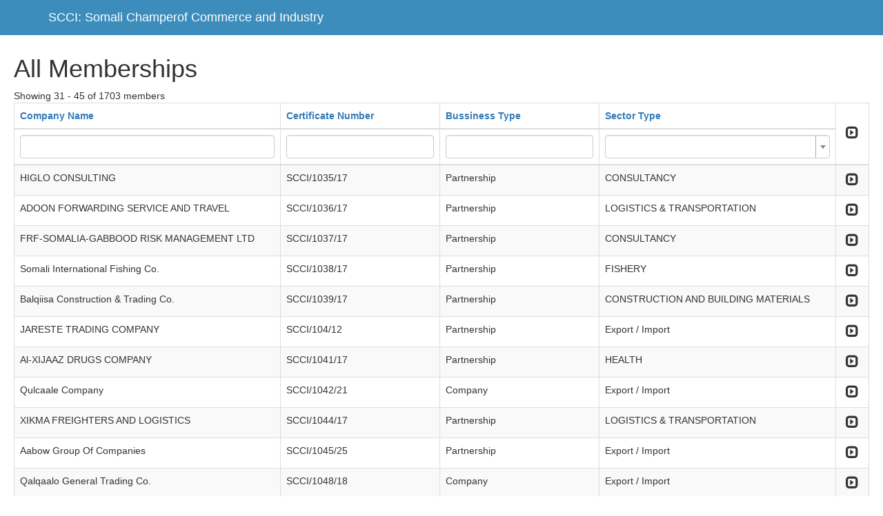

--- FILE ---
content_type: text/html; charset=UTF-8
request_url: http://somalichamber.so/admin/mbr?dp-6-sort=pysicaladdress&dp-7-sort=stabilishedyear&dp-14-sort=personemailaddress&dp-12-sort=pysicaladdress&dp-3-sort=officetelefone&page=3&per-page=15&dp-2-sort=pysicaladdress&dp-1-sort=Personname&dp-9-sort=officetelefone&sort=certificatenumber&dp-13-sort=stabilishedyear
body_size: 72575
content:
<!DOCTYPE html>
<html lang="en-US">
<head>
    <meta charset="UTF-8">
    <meta http-equiv="X-UA-Compatible" content="IE=edge">
    <meta name="viewport" content="width=device-width, initial-scale=1">
    <meta name="csrf-param" content="_csrf">
    <meta name="csrf-token" content="HjvAGwdlm_W5iC9nasJUzdUA-VQX2YicfsAqObVk-j9NcqgtV1WprMP4H1cNowSLpm7JPUDp8ukdr1lagQaYVQ==">
    <link rel="shortcut icon" href="/admin/applogo.jpg" type="image/x-icon" />

    <!-- Custom styles for this template -->
    <link href="css/starter-template.css" rel="stylesheet">

    <title>Somali Champer of Commerce and Industry</title>
    <link href="/admin/assets/99873c02/css/bootstrap.css" rel="stylesheet">
<link href="/admin/assets/40202675/css/kv-grid-expand.css" rel="stylesheet">
<link href="/admin/assets/40202675/css/kv-grid.css" rel="stylesheet">
<link href="/admin/assets/a2370478/dist/css/bootstrap-dialog.css" rel="stylesheet">
<link href="/admin/assets/40202675/css/jquery.resizableColumns.css" rel="stylesheet">
<link href="/admin/assets/81c27517/css/select2.css" rel="stylesheet">
<link href="/admin/assets/81c27517/css/select2-addl.css" rel="stylesheet">
<link href="/admin/assets/81c27517/css/select2-krajee.css" rel="stylesheet">
<link href="/admin/assets/972ff3f3/css/kv-widgets.css" rel="stylesheet">
<style>.bootstrap-dialog .modal-header.bootstrap-dialog-draggable{cursor:move}</style>
<script src="/admin/assets/6ca20d1b/js/dialog.js"></script>
<script type="text/javascript">var kvExpandRow_83794965 = {"gridId":"w0","hiddenFromExport":true,"detailUrl":"","onDetailLoaded":"","expandIcon":"<span class=\"glyphicon glyphicon-expand\"></span>","collapseIcon":"<span class=\"glyphicon glyphicon-collapse-down\"></span>","expandTitle":"Expand","collapseTitle":"Collapse","expandAllTitle":"Expand All","collapseAllTitle":"Collapse All","rowCssClass":"info","animationDuration":"slow","expandOneOnly":false,"enableRowClick":false,"enableCache":true,"rowClickExcludedTags":["A","BUTTON","INPUT"],"collapseAll":false,"expandAll":false,"extraData":[]};

var krajeeDialogDefaults_71c625b2 = {"alert":{"type":"type-info","title":"Information","buttonLabel":"<span class=\"glyphicon glyphicon-ok\"></span> Ok"},"confirm":{"type":"type-warning","title":"Confirmation","btnOKClass":"btn-warning","btnOKLabel":"<span class=\"glyphicon glyphicon-ok\"></span> Ok","btnCancelLabel":"<span class=\"glyphicon glyphicon-ban-circle\"></span> Cancel"},"prompt":{"draggable":false,"title":"Information","buttons":[{"label":"Cancel","icon":"glyphicon glyphicon-ban-circle"},{"label":"Ok","icon":"glyphicon glyphicon-ok","cssClass":"btn-primary"}],"closable":false},"dialog":{"draggable":true,"title":"Information","buttons":[{"label":"Cancel","icon":"glyphicon glyphicon-ban-circle"},{"label":"Ok","icon":"glyphicon glyphicon-ok","cssClass":"btn-primary"}]}};
var krajeeDialog_e48a4427 = {"id":"w1"};
var krajeeDialog=new KrajeeDialog(true,krajeeDialog_e48a4427,krajeeDialogDefaults_71c625b2);
var kvGridExp_e0dd3dff={"gridId":"w0","target":"_blank","messages":{"allowPopups":"Disable any popup blockers in your browser to ensure proper download.","confirmDownload":"Ok to proceed?","downloadProgress":"Generating the export file. Please wait...","downloadComplete":"Request submitted! You may safely close this dialog after saving your downloaded file."},"exportConversions":[{"from":"<span class=\"glyphicon glyphicon-ok text-success\"></span>","to":"Active"},{"from":"<span class=\"glyphicon glyphicon-remove text-danger\"></span>","to":"Inactive"}],"showConfirmAlert":true};
var kvGridExp_12735912={"filename":"grid-export","showHeader":true,"showPageSummary":true,"showFooter":true};
var kvGridExp_fb069215={"dialogLib":"krajeeDialog","gridOpts":kvGridExp_e0dd3dff,"genOpts":kvGridExp_12735912,"alertMsg":"The HTML export file will be generated for download.","config":{"cssFile":"https://maxcdn.bootstrapcdn.com/bootstrap/3.3.6/css/bootstrap.min.css"}};
var kvGridExp_158f4d98={"dialogLib":"krajeeDialog","gridOpts":kvGridExp_e0dd3dff,"genOpts":kvGridExp_12735912,"alertMsg":"The CSV export file will be generated for download.","config":{"colDelimiter":",","rowDelimiter":"\r\n"}};
var kvGridExp_0a35c183={"dialogLib":"krajeeDialog","gridOpts":kvGridExp_e0dd3dff,"genOpts":kvGridExp_12735912,"alertMsg":"The TEXT export file will be generated for download.","config":{"colDelimiter":"\t","rowDelimiter":"\r\n"}};
var kvGridExp_368e0eaa={"dialogLib":"krajeeDialog","gridOpts":kvGridExp_e0dd3dff,"genOpts":kvGridExp_12735912,"alertMsg":"The EXCEL export file will be generated for download.","config":{"worksheet":"ExportWorksheet","cssFile":""}};
var kvGridExp_e77ce6d1={"dialogLib":"krajeeDialog","gridOpts":kvGridExp_e0dd3dff,"genOpts":kvGridExp_12735912,"alertMsg":"The PDF export file will be generated for download.","config":{"mode":"UTF-8","format":"A4-L","destination":"D","marginTop":20,"marginBottom":20,"cssInline":".kv-wrap{padding:20px;}.kv-align-center{text-align:center;}.kv-align-left{text-align:left;}.kv-align-right{text-align:right;}.kv-align-top{vertical-align:top!important;}.kv-align-bottom{vertical-align:bottom!important;}.kv-align-middle{vertical-align:middle!important;}.kv-page-summary{border-top:4px double #ddd;font-weight: bold;}.kv-table-footer{border-top:4px double #ddd;font-weight: bold;}.kv-table-caption{font-size:1.5em;padding:8px;border:1px solid #ddd;border-bottom:none;}","methods":{"SetHeader":[{"odd":{"L":{"content":"Yii2 Grid Export (PDF)","font-size":8,"color":"#333333"},"C":{"content":"Grid Export","font-size":16,"color":"#333333"},"R":{"content":"Generated: Mon, 19-Jan-2026 5:32 am UTC","font-size":8,"color":"#333333"}},"even":{"L":{"content":"Yii2 Grid Export (PDF)","font-size":8,"color":"#333333"},"C":{"content":"Grid Export","font-size":16,"color":"#333333"},"R":{"content":"Generated: Mon, 19-Jan-2026 5:32 am UTC","font-size":8,"color":"#333333"}}}],"SetFooter":[{"odd":{"L":{"content":"© Krajee Yii2 Extensions","font-size":8,"font-style":"B","color":"#999999"},"R":{"content":"[ {PAGENO} ]","font-size":10,"font-style":"B","font-family":"serif","color":"#333333"},"line":true},"even":{"L":{"content":"© Krajee Yii2 Extensions","font-size":8,"font-style":"B","color":"#999999"},"R":{"content":"[ {PAGENO} ]","font-size":10,"font-style":"B","font-family":"serif","color":"#333333"},"line":true}}]},"options":{"title":"Grid Export","subject":"PDF export generated by kartik-v/yii2-grid extension","keywords":"krajee, grid, export, yii2-grid, pdf"},"contentBefore":"","contentAfter":""}};
var kvGridExp_6463fc66={"dialogLib":"krajeeDialog","gridOpts":kvGridExp_e0dd3dff,"genOpts":kvGridExp_12735912,"alertMsg":"The JSON export file will be generated for download.","config":{"colHeads":[],"slugColHeads":false,"jsonReplacer":function(k,v){return typeof(v)==='string'?$.trim(v):v},"indentSpace":4}};
kvTogOpts_a0a7abba={"id":"w0-togdata-page","pjax":0,"mode":"page","msg":"There are 1,703 records. Are you sure you want to display them all?","lib":krajeeDialog};
var s2options_d6851687 = {"themeCss":".select2-container--krajee","sizeCss":"","doReset":true,"doToggle":false,"doOrder":false};
window.select2_a62e1b49 = {"allowClear":true,"theme":"krajee","width":"100%","placeholder":"","language":"en-US"};
</script></head>
<body class="hold-transition login-page">

<nav class="navbar navbar-inverse navbar-fixed-top">
     <div class="container">
       <div class="navbar-header">

         <a class="navbar-brand" href="">SCCI: Somali Champerof Commerce and Industry</a>
       </div>

     </div>
   </nav>


      <div class="starter-template">
         <div class="memberstb-mbr">

    <h1>All Memberships</h1>
    

     <div id="p0" data-pjax-container="" data-pjax-push-state data-pjax-timeout="1000">    <div id="w0" class="grid-view hide-resize" data-krajee-grid="kvGridInit_c448e5e5">Showing 31 - 45 of 1703 members
<div id="w0-container" class="table-responsive kv-grid-container"><table class="kv-grid-table table table-bordered table-striped kv-table-wrap"><colgroup><col>
<col>
<col>
<col>
<col class="skip-export"></colgroup>
<thead>

<tr><th data-col-seq="0"><a href="/admin/mbr?dp-6-sort=pysicaladdress&amp;dp-7-sort=stabilishedyear&amp;dp-14-sort=personemailaddress&amp;dp-12-sort=pysicaladdress&amp;dp-3-sort=officetelefone&amp;page=3&amp;per-page=15&amp;dp-2-sort=pysicaladdress&amp;dp-1-sort=Personname&amp;dp-9-sort=officetelefone&amp;sort=companyname&amp;dp-13-sort=stabilishedyear" data-sort="companyname">Company Name</a></th><th data-col-seq="1"><a class="asc" href="/admin/mbr?dp-6-sort=pysicaladdress&amp;dp-7-sort=stabilishedyear&amp;dp-14-sort=personemailaddress&amp;dp-12-sort=pysicaladdress&amp;dp-3-sort=officetelefone&amp;page=3&amp;per-page=15&amp;dp-2-sort=pysicaladdress&amp;dp-1-sort=Personname&amp;dp-9-sort=officetelefone&amp;sort=-certificatenumber&amp;dp-13-sort=stabilishedyear" data-sort="-certificatenumber">Certificate Number</a></th><th data-col-seq="2"><a href="/admin/mbr?dp-6-sort=pysicaladdress&amp;dp-7-sort=stabilishedyear&amp;dp-14-sort=personemailaddress&amp;dp-12-sort=pysicaladdress&amp;dp-3-sort=officetelefone&amp;page=3&amp;per-page=15&amp;dp-2-sort=pysicaladdress&amp;dp-1-sort=Personname&amp;dp-9-sort=officetelefone&amp;sort=bussinesstype&amp;dp-13-sort=stabilishedyear" data-sort="bussinesstype">Bussiness Type</a></th><th data-col-seq="3"><a href="/admin/mbr?dp-6-sort=pysicaladdress&amp;dp-7-sort=stabilishedyear&amp;dp-14-sort=personemailaddress&amp;dp-12-sort=pysicaladdress&amp;dp-3-sort=officetelefone&amp;page=3&amp;per-page=15&amp;dp-2-sort=pysicaladdress&amp;dp-1-sort=Personname&amp;dp-9-sort=officetelefone&amp;sort=sectortype&amp;dp-13-sort=stabilishedyear" data-sort="sectortype">Sector Type</a></th><th class="kv-align-center kv-align-middle skip-export kv-expand-header-cell kv-batch-toggle kv-merged-header" title="Expand All" style="width:50px;" rowspan="2" data-col-seq="4"><div class='kv-expand-header-icon kv-state-collapsed'><span class="glyphicon glyphicon-expand"></span></div></th></tr><tr id="w0-filters" class="filters skip-export"><td><input type="text" class="form-control" name="membersSearch[companyname]"></td><td><input type="text" class="form-control" name="membersSearch[certificatenumber]"></td><td><input type="text" class="form-control" name="membersSearch[bussinesstype]"></td><td><div class="kv-plugin-loading loading-member_id">&nbsp;</div><select id="member_id" class="form-control" name="membersSearch[sectortype]" data-s2-options="s2options_d6851687" data-krajee-select2="select2_a62e1b49" style="display:none">
<option value=""></option>
<option value="CONSTRUCTION AND BUILDING MATERIALS">CONSTRUCTION AND BUILDING MATERIALS</option>
<option value="CONSULTANCY ">CONSULTANCY </option>
<option value="ELECTRONICS ">ELECTRONICS </option>
<option value="ENERGY">ENERGY</option>
<option value="FISHERY">FISHERY</option>
<option value="Export / Import">Export / Import</option>
<option value="FINANCE">FINANCE</option>
<option value="FACTORIES">FACTORIES</option>
<option value="general Trade">general Trade</option>
<option value="TELECOMMUNICATION">TELECOMMUNICATION</option>
<option value="AGRICULTURE">AGRICULTURE</option>
<option value="general service">general service</option>
<option value="HEALTH">HEALTH</option>
<option value="LIVESTOCK">LIVESTOCK</option>
<option value="EDUCATION">EDUCATION</option>
<option value="LOGISTICS &amp; TRANSPORTATION">LOGISTICS &amp; TRANSPORTATION</option>
<option value="TECHNOLOGY">TECHNOLOGY</option>
<option value="STATIONARY &amp; PRINTING CENTERS">STATIONARY &amp; PRINTING CENTERS</option>
<option value="SHOPPING CENTERS ">SHOPPING CENTERS </option>
<option value="WATER &amp; MINING ">WATER &amp; MINING </option>
<option value="NON PROFIT ORGANIZATIONS">NON PROFIT ORGANIZATIONS</option>
<option value="MEDIA ">MEDIA </option>
<option value="TOURISM ">TOURISM </option>
<option value="FOODSTUFF ">FOODSTUFF </option>
</select></td></tr>

</thead>
<tbody>
<tr data-key="91"><td data-col-seq="0">HIGLO CONSULTING</td><td data-col-seq="1">SCCI/1035/17</td><td data-col-seq="2">Partnership</td><td data-col-seq="3">CONSULTANCY </td><td class="skip-export kv-align-center kv-align-middle kv-expand-icon-cell" title="Expand" style="width:50px;" data-col-seq="4">        <div class="kv-expand-row w0">
            <div class="kv-expand-icon kv-state-expanded w0"><span class="glyphicon glyphicon-expand"></span></div>
            <div class="kv-expand-detail skip-export w0" style="display:none;">
                <div class="kv-state-enable skip-export kv-expanded-row w0" data-index="0" data-key="91"><div class="memberstb-mbrtd">


    <div id="w4" class="grid-view">
<table class="table table-striped table-bordered"><thead>
<tr><th><a class="asc" href="/admin/mbr?dp-6-sort=pysicaladdress&amp;dp-7-sort=stabilishedyear&amp;dp-14-sort=personemailaddress&amp;dp-12-sort=pysicaladdress&amp;dp-3-sort=officetelefone&amp;page=3&amp;per-page=15&amp;dp-2-sort=pysicaladdress&amp;dp-1-sort=-Personname&amp;dp-9-sort=officetelefone&amp;sort=certificatenumber&amp;dp-13-sort=stabilishedyear" data-sort="-Personname">Name</a></th><th><a href="/admin/mbr?dp-6-sort=pysicaladdress&amp;dp-7-sort=stabilishedyear&amp;dp-14-sort=personemailaddress&amp;dp-12-sort=pysicaladdress&amp;dp-3-sort=officetelefone&amp;page=3&amp;per-page=15&amp;dp-2-sort=pysicaladdress&amp;dp-1-sort=officetelefone&amp;dp-9-sort=officetelefone&amp;sort=certificatenumber&amp;dp-13-sort=stabilishedyear" data-sort="officetelefone">Contact Telephone</a></th><th><a href="/admin/mbr?dp-6-sort=pysicaladdress&amp;dp-7-sort=stabilishedyear&amp;dp-14-sort=personemailaddress&amp;dp-12-sort=pysicaladdress&amp;dp-3-sort=officetelefone&amp;page=3&amp;per-page=15&amp;dp-2-sort=pysicaladdress&amp;dp-1-sort=personemailaddress&amp;dp-9-sort=officetelefone&amp;sort=certificatenumber&amp;dp-13-sort=stabilishedyear" data-sort="personemailaddress">Email</a></th><th><a href="/admin/mbr?dp-6-sort=pysicaladdress&amp;dp-7-sort=stabilishedyear&amp;dp-14-sort=personemailaddress&amp;dp-12-sort=pysicaladdress&amp;dp-3-sort=officetelefone&amp;page=3&amp;per-page=15&amp;dp-2-sort=pysicaladdress&amp;dp-1-sort=stabilishedyear&amp;dp-9-sort=officetelefone&amp;sort=certificatenumber&amp;dp-13-sort=stabilishedyear" data-sort="stabilishedyear">Established Year</a></th><th><a href="/admin/mbr?dp-6-sort=pysicaladdress&amp;dp-7-sort=stabilishedyear&amp;dp-14-sort=personemailaddress&amp;dp-12-sort=pysicaladdress&amp;dp-3-sort=officetelefone&amp;page=3&amp;per-page=15&amp;dp-2-sort=pysicaladdress&amp;dp-1-sort=pysicaladdress&amp;dp-9-sort=officetelefone&amp;sort=certificatenumber&amp;dp-13-sort=stabilishedyear" data-sort="pysicaladdress">Physical Address</a></th></tr>
</thead>
<tbody>
<tr class="success" data-key="91"><td>Abdirahman Hassan Sheikh</td><td>618739992</td><td>Abdirahman.timose@gmail.com</td><td>2014-07-13</td><td>H. Weyne District, Mogadishu, Somalia </td></tr>
</tbody></table>
</div>
</div>
</div>
            </div>
        </div></td></tr>
<tr data-key="90"><td data-col-seq="0">ADOON FORWARDING SERVICE AND TRAVEL</td><td data-col-seq="1">SCCI/1036/17</td><td data-col-seq="2">Partnership</td><td data-col-seq="3">LOGISTICS &amp; TRANSPORTATION</td><td class="skip-export kv-align-center kv-align-middle kv-expand-icon-cell" title="Expand" style="width:50px;" data-col-seq="4">        <div class="kv-expand-row w0">
            <div class="kv-expand-icon kv-state-expanded w0"><span class="glyphicon glyphicon-expand"></span></div>
            <div class="kv-expand-detail skip-export w0" style="display:none;">
                <div class="kv-state-enable skip-export kv-expanded-row w0" data-index="1" data-key="90"><div class="memberstb-mbrtd">


    <div id="w5" class="grid-view">
<table class="table table-striped table-bordered"><thead>
<tr><th><a href="/admin/mbr?dp-6-sort=pysicaladdress&amp;dp-7-sort=stabilishedyear&amp;dp-14-sort=personemailaddress&amp;dp-12-sort=pysicaladdress&amp;dp-3-sort=officetelefone&amp;page=3&amp;per-page=15&amp;dp-2-sort=Personname&amp;dp-1-sort=Personname&amp;dp-9-sort=officetelefone&amp;sort=certificatenumber&amp;dp-13-sort=stabilishedyear" data-sort="Personname">Name</a></th><th><a href="/admin/mbr?dp-6-sort=pysicaladdress&amp;dp-7-sort=stabilishedyear&amp;dp-14-sort=personemailaddress&amp;dp-12-sort=pysicaladdress&amp;dp-3-sort=officetelefone&amp;page=3&amp;per-page=15&amp;dp-2-sort=officetelefone&amp;dp-1-sort=Personname&amp;dp-9-sort=officetelefone&amp;sort=certificatenumber&amp;dp-13-sort=stabilishedyear" data-sort="officetelefone">Contact Telephone</a></th><th><a href="/admin/mbr?dp-6-sort=pysicaladdress&amp;dp-7-sort=stabilishedyear&amp;dp-14-sort=personemailaddress&amp;dp-12-sort=pysicaladdress&amp;dp-3-sort=officetelefone&amp;page=3&amp;per-page=15&amp;dp-2-sort=personemailaddress&amp;dp-1-sort=Personname&amp;dp-9-sort=officetelefone&amp;sort=certificatenumber&amp;dp-13-sort=stabilishedyear" data-sort="personemailaddress">Email</a></th><th><a href="/admin/mbr?dp-6-sort=pysicaladdress&amp;dp-7-sort=stabilishedyear&amp;dp-14-sort=personemailaddress&amp;dp-12-sort=pysicaladdress&amp;dp-3-sort=officetelefone&amp;page=3&amp;per-page=15&amp;dp-2-sort=stabilishedyear&amp;dp-1-sort=Personname&amp;dp-9-sort=officetelefone&amp;sort=certificatenumber&amp;dp-13-sort=stabilishedyear" data-sort="stabilishedyear">Established Year</a></th><th><a class="asc" href="/admin/mbr?dp-6-sort=pysicaladdress&amp;dp-7-sort=stabilishedyear&amp;dp-14-sort=personemailaddress&amp;dp-12-sort=pysicaladdress&amp;dp-3-sort=officetelefone&amp;page=3&amp;per-page=15&amp;dp-2-sort=-pysicaladdress&amp;dp-1-sort=Personname&amp;dp-9-sort=officetelefone&amp;sort=certificatenumber&amp;dp-13-sort=stabilishedyear" data-sort="-pysicaladdress">Physical Address</a></th></tr>
</thead>
<tbody>
<tr class="success" data-key="90"><td>Abdirahman Ali Mohamud </td><td>615266617</td><td>Khadrarg4@gmail.com</td><td>2006-05-02</td><td>H. Weyne District, Mogadishu, Somalia </td></tr>
</tbody></table>
</div>
</div>
</div>
            </div>
        </div></td></tr>
<tr data-key="89"><td data-col-seq="0">FRF-SOMALIA-GABBOOD RISK MANAGEMENT LTD</td><td data-col-seq="1">SCCI/1037/17</td><td data-col-seq="2">Partnership</td><td data-col-seq="3">CONSULTANCY </td><td class="skip-export kv-align-center kv-align-middle kv-expand-icon-cell" title="Expand" style="width:50px;" data-col-seq="4">        <div class="kv-expand-row w0">
            <div class="kv-expand-icon kv-state-expanded w0"><span class="glyphicon glyphicon-expand"></span></div>
            <div class="kv-expand-detail skip-export w0" style="display:none;">
                <div class="kv-state-enable skip-export kv-expanded-row w0" data-index="2" data-key="89"><div class="memberstb-mbrtd">


    <div id="w6" class="grid-view">
<table class="table table-striped table-bordered"><thead>
<tr><th><a href="/admin/mbr?dp-6-sort=pysicaladdress&amp;dp-7-sort=stabilishedyear&amp;dp-14-sort=personemailaddress&amp;dp-12-sort=pysicaladdress&amp;dp-3-sort=Personname&amp;page=3&amp;per-page=15&amp;dp-2-sort=pysicaladdress&amp;dp-1-sort=Personname&amp;dp-9-sort=officetelefone&amp;sort=certificatenumber&amp;dp-13-sort=stabilishedyear" data-sort="Personname">Name</a></th><th><a class="asc" href="/admin/mbr?dp-6-sort=pysicaladdress&amp;dp-7-sort=stabilishedyear&amp;dp-14-sort=personemailaddress&amp;dp-12-sort=pysicaladdress&amp;dp-3-sort=-officetelefone&amp;page=3&amp;per-page=15&amp;dp-2-sort=pysicaladdress&amp;dp-1-sort=Personname&amp;dp-9-sort=officetelefone&amp;sort=certificatenumber&amp;dp-13-sort=stabilishedyear" data-sort="-officetelefone">Contact Telephone</a></th><th><a href="/admin/mbr?dp-6-sort=pysicaladdress&amp;dp-7-sort=stabilishedyear&amp;dp-14-sort=personemailaddress&amp;dp-12-sort=pysicaladdress&amp;dp-3-sort=personemailaddress&amp;page=3&amp;per-page=15&amp;dp-2-sort=pysicaladdress&amp;dp-1-sort=Personname&amp;dp-9-sort=officetelefone&amp;sort=certificatenumber&amp;dp-13-sort=stabilishedyear" data-sort="personemailaddress">Email</a></th><th><a href="/admin/mbr?dp-6-sort=pysicaladdress&amp;dp-7-sort=stabilishedyear&amp;dp-14-sort=personemailaddress&amp;dp-12-sort=pysicaladdress&amp;dp-3-sort=stabilishedyear&amp;page=3&amp;per-page=15&amp;dp-2-sort=pysicaladdress&amp;dp-1-sort=Personname&amp;dp-9-sort=officetelefone&amp;sort=certificatenumber&amp;dp-13-sort=stabilishedyear" data-sort="stabilishedyear">Established Year</a></th><th><a href="/admin/mbr?dp-6-sort=pysicaladdress&amp;dp-7-sort=stabilishedyear&amp;dp-14-sort=personemailaddress&amp;dp-12-sort=pysicaladdress&amp;dp-3-sort=pysicaladdress&amp;page=3&amp;per-page=15&amp;dp-2-sort=pysicaladdress&amp;dp-1-sort=Personname&amp;dp-9-sort=officetelefone&amp;sort=certificatenumber&amp;dp-13-sort=stabilishedyear" data-sort="pysicaladdress">Physical Address</a></th></tr>
</thead>
<tbody>
<tr class="success" data-key="89"><td>Mohamed Dirrie Hassan</td><td>618449465</td><td>dirie69@gmail.com</td><td>2006-07-09</td><td>Maka  Almukarrama Road, Mogadishu, Somalia</td></tr>
</tbody></table>
</div>
</div>
</div>
            </div>
        </div></td></tr>
<tr data-key="88"><td data-col-seq="0">Somali International Fishing Co.</td><td data-col-seq="1">SCCI/1038/17</td><td data-col-seq="2">Partnership</td><td data-col-seq="3">FISHERY</td><td class="skip-export kv-align-center kv-align-middle kv-expand-icon-cell" title="Expand" style="width:50px;" data-col-seq="4">        <div class="kv-expand-row w0">
            <div class="kv-expand-icon kv-state-expanded w0"><span class="glyphicon glyphicon-expand"></span></div>
            <div class="kv-expand-detail skip-export w0" style="display:none;">
                <div class="kv-state-enable skip-export kv-expanded-row w0" data-index="3" data-key="88"><div class="memberstb-mbrtd">


    <div id="w7" class="grid-view">
<table class="table table-striped table-bordered"><thead>
<tr><th><a href="/admin/mbr?dp-6-sort=pysicaladdress&amp;dp-7-sort=stabilishedyear&amp;dp-14-sort=personemailaddress&amp;dp-12-sort=pysicaladdress&amp;dp-3-sort=officetelefone&amp;page=3&amp;per-page=15&amp;dp-2-sort=pysicaladdress&amp;dp-1-sort=Personname&amp;dp-9-sort=officetelefone&amp;sort=certificatenumber&amp;dp-13-sort=stabilishedyear&amp;dp-4-sort=Personname" data-sort="Personname">Name</a></th><th><a href="/admin/mbr?dp-6-sort=pysicaladdress&amp;dp-7-sort=stabilishedyear&amp;dp-14-sort=personemailaddress&amp;dp-12-sort=pysicaladdress&amp;dp-3-sort=officetelefone&amp;page=3&amp;per-page=15&amp;dp-2-sort=pysicaladdress&amp;dp-1-sort=Personname&amp;dp-9-sort=officetelefone&amp;sort=certificatenumber&amp;dp-13-sort=stabilishedyear&amp;dp-4-sort=officetelefone" data-sort="officetelefone">Contact Telephone</a></th><th><a href="/admin/mbr?dp-6-sort=pysicaladdress&amp;dp-7-sort=stabilishedyear&amp;dp-14-sort=personemailaddress&amp;dp-12-sort=pysicaladdress&amp;dp-3-sort=officetelefone&amp;page=3&amp;per-page=15&amp;dp-2-sort=pysicaladdress&amp;dp-1-sort=Personname&amp;dp-9-sort=officetelefone&amp;sort=certificatenumber&amp;dp-13-sort=stabilishedyear&amp;dp-4-sort=personemailaddress" data-sort="personemailaddress">Email</a></th><th><a href="/admin/mbr?dp-6-sort=pysicaladdress&amp;dp-7-sort=stabilishedyear&amp;dp-14-sort=personemailaddress&amp;dp-12-sort=pysicaladdress&amp;dp-3-sort=officetelefone&amp;page=3&amp;per-page=15&amp;dp-2-sort=pysicaladdress&amp;dp-1-sort=Personname&amp;dp-9-sort=officetelefone&amp;sort=certificatenumber&amp;dp-13-sort=stabilishedyear&amp;dp-4-sort=stabilishedyear" data-sort="stabilishedyear">Established Year</a></th><th><a href="/admin/mbr?dp-6-sort=pysicaladdress&amp;dp-7-sort=stabilishedyear&amp;dp-14-sort=personemailaddress&amp;dp-12-sort=pysicaladdress&amp;dp-3-sort=officetelefone&amp;page=3&amp;per-page=15&amp;dp-2-sort=pysicaladdress&amp;dp-1-sort=Personname&amp;dp-9-sort=officetelefone&amp;sort=certificatenumber&amp;dp-13-sort=stabilishedyear&amp;dp-4-sort=pysicaladdress" data-sort="pysicaladdress">Physical Address</a></th></tr>
</thead>
<tbody>
<tr class="success" data-key="88"><td>Mohamed Dhaqane Omar</td><td>615599906</td><td>Dhaqane100@hotmail.com</td><td>2014-07-08</td><td>Hawl wadaag / Bakaaro Market, Mogadishu, Somalia</td></tr>
</tbody></table>
</div>
</div>
</div>
            </div>
        </div></td></tr>
<tr data-key="87"><td data-col-seq="0">Balqiisa Construction &amp; Trading Co.</td><td data-col-seq="1">SCCI/1039/17</td><td data-col-seq="2">Partnership</td><td data-col-seq="3">CONSTRUCTION AND BUILDING MATERIALS</td><td class="skip-export kv-align-center kv-align-middle kv-expand-icon-cell" title="Expand" style="width:50px;" data-col-seq="4">        <div class="kv-expand-row w0">
            <div class="kv-expand-icon kv-state-expanded w0"><span class="glyphicon glyphicon-expand"></span></div>
            <div class="kv-expand-detail skip-export w0" style="display:none;">
                <div class="kv-state-enable skip-export kv-expanded-row w0" data-index="4" data-key="87"><div class="memberstb-mbrtd">


    <div id="w8" class="grid-view">
<table class="table table-striped table-bordered"><thead>
<tr><th><a href="/admin/mbr?dp-6-sort=pysicaladdress&amp;dp-7-sort=stabilishedyear&amp;dp-14-sort=personemailaddress&amp;dp-12-sort=pysicaladdress&amp;dp-3-sort=officetelefone&amp;page=3&amp;per-page=15&amp;dp-2-sort=pysicaladdress&amp;dp-1-sort=Personname&amp;dp-9-sort=officetelefone&amp;sort=certificatenumber&amp;dp-13-sort=stabilishedyear&amp;dp-5-sort=Personname" data-sort="Personname">Name</a></th><th><a href="/admin/mbr?dp-6-sort=pysicaladdress&amp;dp-7-sort=stabilishedyear&amp;dp-14-sort=personemailaddress&amp;dp-12-sort=pysicaladdress&amp;dp-3-sort=officetelefone&amp;page=3&amp;per-page=15&amp;dp-2-sort=pysicaladdress&amp;dp-1-sort=Personname&amp;dp-9-sort=officetelefone&amp;sort=certificatenumber&amp;dp-13-sort=stabilishedyear&amp;dp-5-sort=officetelefone" data-sort="officetelefone">Contact Telephone</a></th><th><a href="/admin/mbr?dp-6-sort=pysicaladdress&amp;dp-7-sort=stabilishedyear&amp;dp-14-sort=personemailaddress&amp;dp-12-sort=pysicaladdress&amp;dp-3-sort=officetelefone&amp;page=3&amp;per-page=15&amp;dp-2-sort=pysicaladdress&amp;dp-1-sort=Personname&amp;dp-9-sort=officetelefone&amp;sort=certificatenumber&amp;dp-13-sort=stabilishedyear&amp;dp-5-sort=personemailaddress" data-sort="personemailaddress">Email</a></th><th><a href="/admin/mbr?dp-6-sort=pysicaladdress&amp;dp-7-sort=stabilishedyear&amp;dp-14-sort=personemailaddress&amp;dp-12-sort=pysicaladdress&amp;dp-3-sort=officetelefone&amp;page=3&amp;per-page=15&amp;dp-2-sort=pysicaladdress&amp;dp-1-sort=Personname&amp;dp-9-sort=officetelefone&amp;sort=certificatenumber&amp;dp-13-sort=stabilishedyear&amp;dp-5-sort=stabilishedyear" data-sort="stabilishedyear">Established Year</a></th><th><a href="/admin/mbr?dp-6-sort=pysicaladdress&amp;dp-7-sort=stabilishedyear&amp;dp-14-sort=personemailaddress&amp;dp-12-sort=pysicaladdress&amp;dp-3-sort=officetelefone&amp;page=3&amp;per-page=15&amp;dp-2-sort=pysicaladdress&amp;dp-1-sort=Personname&amp;dp-9-sort=officetelefone&amp;sort=certificatenumber&amp;dp-13-sort=stabilishedyear&amp;dp-5-sort=pysicaladdress" data-sort="pysicaladdress">Physical Address</a></th></tr>
</thead>
<tbody>
<tr class="success" data-key="87"><td>Mohaned Jamac</td><td>615378746</td><td>info@balqiisa.net</td><td>2001-04-26</td><td>Maka  Almukarrama Road, Mogadishu, Somalia</td></tr>
</tbody></table>
</div>
</div>
</div>
            </div>
        </div></td></tr>
<tr data-key="896"><td data-col-seq="0">JARESTE TRADING COMPANY</td><td data-col-seq="1">SCCI/104/12</td><td data-col-seq="2">Partnership</td><td data-col-seq="3">Export / Import</td><td class="skip-export kv-align-center kv-align-middle kv-expand-icon-cell" title="Expand" style="width:50px;" data-col-seq="4">        <div class="kv-expand-row w0">
            <div class="kv-expand-icon kv-state-expanded w0"><span class="glyphicon glyphicon-expand"></span></div>
            <div class="kv-expand-detail skip-export w0" style="display:none;">
                <div class="kv-state-enable skip-export kv-expanded-row w0" data-index="5" data-key="896"><div class="memberstb-mbrtd">


    <div id="w9" class="grid-view">
<table class="table table-striped table-bordered"><thead>
<tr><th><a href="/admin/mbr?dp-6-sort=Personname&amp;dp-7-sort=stabilishedyear&amp;dp-14-sort=personemailaddress&amp;dp-12-sort=pysicaladdress&amp;dp-3-sort=officetelefone&amp;page=3&amp;per-page=15&amp;dp-2-sort=pysicaladdress&amp;dp-1-sort=Personname&amp;dp-9-sort=officetelefone&amp;sort=certificatenumber&amp;dp-13-sort=stabilishedyear" data-sort="Personname">Name</a></th><th><a href="/admin/mbr?dp-6-sort=officetelefone&amp;dp-7-sort=stabilishedyear&amp;dp-14-sort=personemailaddress&amp;dp-12-sort=pysicaladdress&amp;dp-3-sort=officetelefone&amp;page=3&amp;per-page=15&amp;dp-2-sort=pysicaladdress&amp;dp-1-sort=Personname&amp;dp-9-sort=officetelefone&amp;sort=certificatenumber&amp;dp-13-sort=stabilishedyear" data-sort="officetelefone">Contact Telephone</a></th><th><a href="/admin/mbr?dp-6-sort=personemailaddress&amp;dp-7-sort=stabilishedyear&amp;dp-14-sort=personemailaddress&amp;dp-12-sort=pysicaladdress&amp;dp-3-sort=officetelefone&amp;page=3&amp;per-page=15&amp;dp-2-sort=pysicaladdress&amp;dp-1-sort=Personname&amp;dp-9-sort=officetelefone&amp;sort=certificatenumber&amp;dp-13-sort=stabilishedyear" data-sort="personemailaddress">Email</a></th><th><a href="/admin/mbr?dp-6-sort=stabilishedyear&amp;dp-7-sort=stabilishedyear&amp;dp-14-sort=personemailaddress&amp;dp-12-sort=pysicaladdress&amp;dp-3-sort=officetelefone&amp;page=3&amp;per-page=15&amp;dp-2-sort=pysicaladdress&amp;dp-1-sort=Personname&amp;dp-9-sort=officetelefone&amp;sort=certificatenumber&amp;dp-13-sort=stabilishedyear" data-sort="stabilishedyear">Established Year</a></th><th><a class="asc" href="/admin/mbr?dp-6-sort=-pysicaladdress&amp;dp-7-sort=stabilishedyear&amp;dp-14-sort=personemailaddress&amp;dp-12-sort=pysicaladdress&amp;dp-3-sort=officetelefone&amp;page=3&amp;per-page=15&amp;dp-2-sort=pysicaladdress&amp;dp-1-sort=Personname&amp;dp-9-sort=officetelefone&amp;sort=certificatenumber&amp;dp-13-sort=stabilishedyear" data-sort="-pysicaladdress">Physical Address</a></th></tr>
</thead>
<tbody>
<tr class="success" data-key="896"><td>Mohamed Ahmed</td><td>615566824</td><td>Jareste@hotmail.com</td><td>1993-01-09</td><td>Shabelaha/hoose/Afgoye</td></tr>
</tbody></table>
</div>
</div>
</div>
            </div>
        </div></td></tr>
<tr data-key="86"><td data-col-seq="0">Al-XIJAAZ DRUGS COMPANY</td><td data-col-seq="1">SCCI/1041/17</td><td data-col-seq="2">Partnership</td><td data-col-seq="3">HEALTH</td><td class="skip-export kv-align-center kv-align-middle kv-expand-icon-cell" title="Expand" style="width:50px;" data-col-seq="4">        <div class="kv-expand-row w0">
            <div class="kv-expand-icon kv-state-expanded w0"><span class="glyphicon glyphicon-expand"></span></div>
            <div class="kv-expand-detail skip-export w0" style="display:none;">
                <div class="kv-state-enable skip-export kv-expanded-row w0" data-index="6" data-key="86"><div class="memberstb-mbrtd">


    <div id="w10" class="grid-view">
<table class="table table-striped table-bordered"><thead>
<tr><th><a href="/admin/mbr?dp-6-sort=pysicaladdress&amp;dp-7-sort=Personname&amp;dp-14-sort=personemailaddress&amp;dp-12-sort=pysicaladdress&amp;dp-3-sort=officetelefone&amp;page=3&amp;per-page=15&amp;dp-2-sort=pysicaladdress&amp;dp-1-sort=Personname&amp;dp-9-sort=officetelefone&amp;sort=certificatenumber&amp;dp-13-sort=stabilishedyear" data-sort="Personname">Name</a></th><th><a href="/admin/mbr?dp-6-sort=pysicaladdress&amp;dp-7-sort=officetelefone&amp;dp-14-sort=personemailaddress&amp;dp-12-sort=pysicaladdress&amp;dp-3-sort=officetelefone&amp;page=3&amp;per-page=15&amp;dp-2-sort=pysicaladdress&amp;dp-1-sort=Personname&amp;dp-9-sort=officetelefone&amp;sort=certificatenumber&amp;dp-13-sort=stabilishedyear" data-sort="officetelefone">Contact Telephone</a></th><th><a href="/admin/mbr?dp-6-sort=pysicaladdress&amp;dp-7-sort=personemailaddress&amp;dp-14-sort=personemailaddress&amp;dp-12-sort=pysicaladdress&amp;dp-3-sort=officetelefone&amp;page=3&amp;per-page=15&amp;dp-2-sort=pysicaladdress&amp;dp-1-sort=Personname&amp;dp-9-sort=officetelefone&amp;sort=certificatenumber&amp;dp-13-sort=stabilishedyear" data-sort="personemailaddress">Email</a></th><th><a class="asc" href="/admin/mbr?dp-6-sort=pysicaladdress&amp;dp-7-sort=-stabilishedyear&amp;dp-14-sort=personemailaddress&amp;dp-12-sort=pysicaladdress&amp;dp-3-sort=officetelefone&amp;page=3&amp;per-page=15&amp;dp-2-sort=pysicaladdress&amp;dp-1-sort=Personname&amp;dp-9-sort=officetelefone&amp;sort=certificatenumber&amp;dp-13-sort=stabilishedyear" data-sort="-stabilishedyear">Established Year</a></th><th><a href="/admin/mbr?dp-6-sort=pysicaladdress&amp;dp-7-sort=pysicaladdress&amp;dp-14-sort=personemailaddress&amp;dp-12-sort=pysicaladdress&amp;dp-3-sort=officetelefone&amp;page=3&amp;per-page=15&amp;dp-2-sort=pysicaladdress&amp;dp-1-sort=Personname&amp;dp-9-sort=officetelefone&amp;sort=certificatenumber&amp;dp-13-sort=stabilishedyear" data-sort="pysicaladdress">Physical Address</a></th></tr>
</thead>
<tbody>
<tr class="success" data-key="86"><td>Hassan Absuge</td><td>615512692</td><td>Alhijazdrc@gmail.com</td><td>2001-05-02</td><td>Bakaro Market, Mogadishu, Somalia </td></tr>
</tbody></table>
</div>
</div>
</div>
            </div>
        </div></td></tr>
<tr data-key="1288"><td data-col-seq="0">Qulcaale Company</td><td data-col-seq="1">SCCI/1042/21</td><td data-col-seq="2">Company</td><td data-col-seq="3">Export / Import</td><td class="skip-export kv-align-center kv-align-middle kv-expand-icon-cell" title="Expand" style="width:50px;" data-col-seq="4">        <div class="kv-expand-row w0">
            <div class="kv-expand-icon kv-state-expanded w0"><span class="glyphicon glyphicon-expand"></span></div>
            <div class="kv-expand-detail skip-export w0" style="display:none;">
                <div class="kv-state-enable skip-export kv-expanded-row w0" data-index="7" data-key="1288"><div class="memberstb-mbrtd">


    <div id="w11" class="grid-view">
<table class="table table-striped table-bordered"><thead>
<tr><th><a href="/admin/mbr?dp-6-sort=pysicaladdress&amp;dp-7-sort=stabilishedyear&amp;dp-14-sort=personemailaddress&amp;dp-12-sort=pysicaladdress&amp;dp-3-sort=officetelefone&amp;page=3&amp;per-page=15&amp;dp-2-sort=pysicaladdress&amp;dp-1-sort=Personname&amp;dp-9-sort=officetelefone&amp;sort=certificatenumber&amp;dp-13-sort=stabilishedyear&amp;dp-8-sort=Personname" data-sort="Personname">Name</a></th><th><a href="/admin/mbr?dp-6-sort=pysicaladdress&amp;dp-7-sort=stabilishedyear&amp;dp-14-sort=personemailaddress&amp;dp-12-sort=pysicaladdress&amp;dp-3-sort=officetelefone&amp;page=3&amp;per-page=15&amp;dp-2-sort=pysicaladdress&amp;dp-1-sort=Personname&amp;dp-9-sort=officetelefone&amp;sort=certificatenumber&amp;dp-13-sort=stabilishedyear&amp;dp-8-sort=officetelefone" data-sort="officetelefone">Contact Telephone</a></th><th><a href="/admin/mbr?dp-6-sort=pysicaladdress&amp;dp-7-sort=stabilishedyear&amp;dp-14-sort=personemailaddress&amp;dp-12-sort=pysicaladdress&amp;dp-3-sort=officetelefone&amp;page=3&amp;per-page=15&amp;dp-2-sort=pysicaladdress&amp;dp-1-sort=Personname&amp;dp-9-sort=officetelefone&amp;sort=certificatenumber&amp;dp-13-sort=stabilishedyear&amp;dp-8-sort=personemailaddress" data-sort="personemailaddress">Email</a></th><th><a href="/admin/mbr?dp-6-sort=pysicaladdress&amp;dp-7-sort=stabilishedyear&amp;dp-14-sort=personemailaddress&amp;dp-12-sort=pysicaladdress&amp;dp-3-sort=officetelefone&amp;page=3&amp;per-page=15&amp;dp-2-sort=pysicaladdress&amp;dp-1-sort=Personname&amp;dp-9-sort=officetelefone&amp;sort=certificatenumber&amp;dp-13-sort=stabilishedyear&amp;dp-8-sort=stabilishedyear" data-sort="stabilishedyear">Established Year</a></th><th><a href="/admin/mbr?dp-6-sort=pysicaladdress&amp;dp-7-sort=stabilishedyear&amp;dp-14-sort=personemailaddress&amp;dp-12-sort=pysicaladdress&amp;dp-3-sort=officetelefone&amp;page=3&amp;per-page=15&amp;dp-2-sort=pysicaladdress&amp;dp-1-sort=Personname&amp;dp-9-sort=officetelefone&amp;sort=certificatenumber&amp;dp-13-sort=stabilishedyear&amp;dp-8-sort=pysicaladdress" data-sort="pysicaladdress">Physical Address</a></th></tr>
</thead>
<tbody>
<tr class="success" data-key="1288"><td>Eng. Ali Moalim Hussein</td><td>615282680</td><td>calimacalin391@gmail.com</td><td>2000-06-13</td><td>Mogadishu / Somalia</td></tr>
</tbody></table>
</div>
</div>
</div>
            </div>
        </div></td></tr>
<tr data-key="85"><td data-col-seq="0">XIKMA FREIGHTERS AND LOGISTICS</td><td data-col-seq="1">SCCI/1044/17</td><td data-col-seq="2">Partnership</td><td data-col-seq="3">LOGISTICS &amp; TRANSPORTATION</td><td class="skip-export kv-align-center kv-align-middle kv-expand-icon-cell" title="Expand" style="width:50px;" data-col-seq="4">        <div class="kv-expand-row w0">
            <div class="kv-expand-icon kv-state-expanded w0"><span class="glyphicon glyphicon-expand"></span></div>
            <div class="kv-expand-detail skip-export w0" style="display:none;">
                <div class="kv-state-enable skip-export kv-expanded-row w0" data-index="8" data-key="85"><div class="memberstb-mbrtd">


    <div id="w12" class="grid-view">
<table class="table table-striped table-bordered"><thead>
<tr><th><a href="/admin/mbr?dp-6-sort=pysicaladdress&amp;dp-7-sort=stabilishedyear&amp;dp-14-sort=personemailaddress&amp;dp-12-sort=pysicaladdress&amp;dp-3-sort=officetelefone&amp;page=3&amp;per-page=15&amp;dp-2-sort=pysicaladdress&amp;dp-1-sort=Personname&amp;dp-9-sort=Personname&amp;sort=certificatenumber&amp;dp-13-sort=stabilishedyear" data-sort="Personname">Name</a></th><th><a class="asc" href="/admin/mbr?dp-6-sort=pysicaladdress&amp;dp-7-sort=stabilishedyear&amp;dp-14-sort=personemailaddress&amp;dp-12-sort=pysicaladdress&amp;dp-3-sort=officetelefone&amp;page=3&amp;per-page=15&amp;dp-2-sort=pysicaladdress&amp;dp-1-sort=Personname&amp;dp-9-sort=-officetelefone&amp;sort=certificatenumber&amp;dp-13-sort=stabilishedyear" data-sort="-officetelefone">Contact Telephone</a></th><th><a href="/admin/mbr?dp-6-sort=pysicaladdress&amp;dp-7-sort=stabilishedyear&amp;dp-14-sort=personemailaddress&amp;dp-12-sort=pysicaladdress&amp;dp-3-sort=officetelefone&amp;page=3&amp;per-page=15&amp;dp-2-sort=pysicaladdress&amp;dp-1-sort=Personname&amp;dp-9-sort=personemailaddress&amp;sort=certificatenumber&amp;dp-13-sort=stabilishedyear" data-sort="personemailaddress">Email</a></th><th><a href="/admin/mbr?dp-6-sort=pysicaladdress&amp;dp-7-sort=stabilishedyear&amp;dp-14-sort=personemailaddress&amp;dp-12-sort=pysicaladdress&amp;dp-3-sort=officetelefone&amp;page=3&amp;per-page=15&amp;dp-2-sort=pysicaladdress&amp;dp-1-sort=Personname&amp;dp-9-sort=stabilishedyear&amp;sort=certificatenumber&amp;dp-13-sort=stabilishedyear" data-sort="stabilishedyear">Established Year</a></th><th><a href="/admin/mbr?dp-6-sort=pysicaladdress&amp;dp-7-sort=stabilishedyear&amp;dp-14-sort=personemailaddress&amp;dp-12-sort=pysicaladdress&amp;dp-3-sort=officetelefone&amp;page=3&amp;per-page=15&amp;dp-2-sort=pysicaladdress&amp;dp-1-sort=Personname&amp;dp-9-sort=pysicaladdress&amp;sort=certificatenumber&amp;dp-13-sort=stabilishedyear" data-sort="pysicaladdress">Physical Address</a></th></tr>
</thead>
<tbody>
<tr class="success" data-key="85"><td>Abdullahi mohamed sabriye</td><td>612593222</td><td>GURE@gmail.com</td><td>2001-03-26</td><td>Beexaani, Mogdishu, Somalia</td></tr>
</tbody></table>
</div>
</div>
</div>
            </div>
        </div></td></tr>
<tr data-key="1607"><td data-col-seq="0">Aabow Group Of Companies</td><td data-col-seq="1">SCCI/1045/25</td><td data-col-seq="2">Partnership</td><td data-col-seq="3">Export / Import</td><td class="skip-export kv-align-center kv-align-middle kv-expand-icon-cell" title="Expand" style="width:50px;" data-col-seq="4">        <div class="kv-expand-row w0">
            <div class="kv-expand-icon kv-state-expanded w0"><span class="glyphicon glyphicon-expand"></span></div>
            <div class="kv-expand-detail skip-export w0" style="display:none;">
                <div class="kv-state-enable skip-export kv-expanded-row w0" data-index="9" data-key="1607"><div class="memberstb-mbrtd">


    <div id="w13" class="grid-view">
<table class="table table-striped table-bordered"><thead>
<tr><th><a href="/admin/mbr?dp-6-sort=pysicaladdress&amp;dp-7-sort=stabilishedyear&amp;dp-14-sort=personemailaddress&amp;dp-12-sort=pysicaladdress&amp;dp-3-sort=officetelefone&amp;page=3&amp;per-page=15&amp;dp-2-sort=pysicaladdress&amp;dp-1-sort=Personname&amp;dp-9-sort=officetelefone&amp;sort=certificatenumber&amp;dp-13-sort=stabilishedyear&amp;dp-10-sort=Personname" data-sort="Personname">Name</a></th><th><a href="/admin/mbr?dp-6-sort=pysicaladdress&amp;dp-7-sort=stabilishedyear&amp;dp-14-sort=personemailaddress&amp;dp-12-sort=pysicaladdress&amp;dp-3-sort=officetelefone&amp;page=3&amp;per-page=15&amp;dp-2-sort=pysicaladdress&amp;dp-1-sort=Personname&amp;dp-9-sort=officetelefone&amp;sort=certificatenumber&amp;dp-13-sort=stabilishedyear&amp;dp-10-sort=officetelefone" data-sort="officetelefone">Contact Telephone</a></th><th><a href="/admin/mbr?dp-6-sort=pysicaladdress&amp;dp-7-sort=stabilishedyear&amp;dp-14-sort=personemailaddress&amp;dp-12-sort=pysicaladdress&amp;dp-3-sort=officetelefone&amp;page=3&amp;per-page=15&amp;dp-2-sort=pysicaladdress&amp;dp-1-sort=Personname&amp;dp-9-sort=officetelefone&amp;sort=certificatenumber&amp;dp-13-sort=stabilishedyear&amp;dp-10-sort=personemailaddress" data-sort="personemailaddress">Email</a></th><th><a href="/admin/mbr?dp-6-sort=pysicaladdress&amp;dp-7-sort=stabilishedyear&amp;dp-14-sort=personemailaddress&amp;dp-12-sort=pysicaladdress&amp;dp-3-sort=officetelefone&amp;page=3&amp;per-page=15&amp;dp-2-sort=pysicaladdress&amp;dp-1-sort=Personname&amp;dp-9-sort=officetelefone&amp;sort=certificatenumber&amp;dp-13-sort=stabilishedyear&amp;dp-10-sort=stabilishedyear" data-sort="stabilishedyear">Established Year</a></th><th><a href="/admin/mbr?dp-6-sort=pysicaladdress&amp;dp-7-sort=stabilishedyear&amp;dp-14-sort=personemailaddress&amp;dp-12-sort=pysicaladdress&amp;dp-3-sort=officetelefone&amp;page=3&amp;per-page=15&amp;dp-2-sort=pysicaladdress&amp;dp-1-sort=Personname&amp;dp-9-sort=officetelefone&amp;sort=certificatenumber&amp;dp-13-sort=stabilishedyear&amp;dp-10-sort=pysicaladdress" data-sort="pysicaladdress">Physical Address</a></th></tr>
</thead>
<tbody>
<tr class="success" data-key="1607"><td>Abdiaziz Ahmed Haji</td><td>615842115</td><td>00000@GMAIL.COM</td><td>2020-02-01</td><td>Mogadisho/Somalia</td></tr>
</tbody></table>
</div>
</div>
</div>
            </div>
        </div></td></tr>
<tr data-key="37"><td data-col-seq="0">Qalqaalo General Trading Co.</td><td data-col-seq="1">SCCI/1048/18</td><td data-col-seq="2">Company</td><td data-col-seq="3">Export / Import</td><td class="skip-export kv-align-center kv-align-middle kv-expand-icon-cell" title="Expand" style="width:50px;" data-col-seq="4">        <div class="kv-expand-row w0">
            <div class="kv-expand-icon kv-state-expanded w0"><span class="glyphicon glyphicon-expand"></span></div>
            <div class="kv-expand-detail skip-export w0" style="display:none;">
                <div class="kv-state-enable skip-export kv-expanded-row w0" data-index="10" data-key="37"><div class="memberstb-mbrtd">


    <div id="w14" class="grid-view">
<table class="table table-striped table-bordered"><thead>
<tr><th><a href="/admin/mbr?dp-6-sort=pysicaladdress&amp;dp-7-sort=stabilishedyear&amp;dp-14-sort=personemailaddress&amp;dp-12-sort=pysicaladdress&amp;dp-3-sort=officetelefone&amp;page=3&amp;per-page=15&amp;dp-2-sort=pysicaladdress&amp;dp-1-sort=Personname&amp;dp-9-sort=officetelefone&amp;sort=certificatenumber&amp;dp-13-sort=stabilishedyear&amp;dp-11-sort=Personname" data-sort="Personname">Name</a></th><th><a href="/admin/mbr?dp-6-sort=pysicaladdress&amp;dp-7-sort=stabilishedyear&amp;dp-14-sort=personemailaddress&amp;dp-12-sort=pysicaladdress&amp;dp-3-sort=officetelefone&amp;page=3&amp;per-page=15&amp;dp-2-sort=pysicaladdress&amp;dp-1-sort=Personname&amp;dp-9-sort=officetelefone&amp;sort=certificatenumber&amp;dp-13-sort=stabilishedyear&amp;dp-11-sort=officetelefone" data-sort="officetelefone">Contact Telephone</a></th><th><a href="/admin/mbr?dp-6-sort=pysicaladdress&amp;dp-7-sort=stabilishedyear&amp;dp-14-sort=personemailaddress&amp;dp-12-sort=pysicaladdress&amp;dp-3-sort=officetelefone&amp;page=3&amp;per-page=15&amp;dp-2-sort=pysicaladdress&amp;dp-1-sort=Personname&amp;dp-9-sort=officetelefone&amp;sort=certificatenumber&amp;dp-13-sort=stabilishedyear&amp;dp-11-sort=personemailaddress" data-sort="personemailaddress">Email</a></th><th><a href="/admin/mbr?dp-6-sort=pysicaladdress&amp;dp-7-sort=stabilishedyear&amp;dp-14-sort=personemailaddress&amp;dp-12-sort=pysicaladdress&amp;dp-3-sort=officetelefone&amp;page=3&amp;per-page=15&amp;dp-2-sort=pysicaladdress&amp;dp-1-sort=Personname&amp;dp-9-sort=officetelefone&amp;sort=certificatenumber&amp;dp-13-sort=stabilishedyear&amp;dp-11-sort=stabilishedyear" data-sort="stabilishedyear">Established Year</a></th><th><a href="/admin/mbr?dp-6-sort=pysicaladdress&amp;dp-7-sort=stabilishedyear&amp;dp-14-sort=personemailaddress&amp;dp-12-sort=pysicaladdress&amp;dp-3-sort=officetelefone&amp;page=3&amp;per-page=15&amp;dp-2-sort=pysicaladdress&amp;dp-1-sort=Personname&amp;dp-9-sort=officetelefone&amp;sort=certificatenumber&amp;dp-13-sort=stabilishedyear&amp;dp-11-sort=pysicaladdress" data-sort="pysicaladdress">Physical Address</a></th></tr>
</thead>
<tbody>
<tr class="success" data-key="37"><td>Ahmed mohamud Mohamed </td><td>615446790</td><td>Qalqaalo@gmail.com</td><td>2000-03-05</td><td>H/WEYNE Districts, mogdisho Somalia </td></tr>
</tbody></table>
</div>
</div>
</div>
            </div>
        </div></td></tr>
<tr data-key="83"><td data-col-seq="0">AL-KHEYRAAT LIVESTOCK COMPANY</td><td data-col-seq="1">SCCI/1049/17</td><td data-col-seq="2">Partnership</td><td data-col-seq="3">LIVESTOCK</td><td class="skip-export kv-align-center kv-align-middle kv-expand-icon-cell" title="Expand" style="width:50px;" data-col-seq="4">        <div class="kv-expand-row w0">
            <div class="kv-expand-icon kv-state-expanded w0"><span class="glyphicon glyphicon-expand"></span></div>
            <div class="kv-expand-detail skip-export w0" style="display:none;">
                <div class="kv-state-enable skip-export kv-expanded-row w0" data-index="11" data-key="83"><div class="memberstb-mbrtd">


    <div id="w15" class="grid-view">
<table class="table table-striped table-bordered"><thead>
<tr><th><a href="/admin/mbr?dp-6-sort=pysicaladdress&amp;dp-7-sort=stabilishedyear&amp;dp-14-sort=personemailaddress&amp;dp-12-sort=Personname&amp;dp-3-sort=officetelefone&amp;page=3&amp;per-page=15&amp;dp-2-sort=pysicaladdress&amp;dp-1-sort=Personname&amp;dp-9-sort=officetelefone&amp;sort=certificatenumber&amp;dp-13-sort=stabilishedyear" data-sort="Personname">Name</a></th><th><a href="/admin/mbr?dp-6-sort=pysicaladdress&amp;dp-7-sort=stabilishedyear&amp;dp-14-sort=personemailaddress&amp;dp-12-sort=officetelefone&amp;dp-3-sort=officetelefone&amp;page=3&amp;per-page=15&amp;dp-2-sort=pysicaladdress&amp;dp-1-sort=Personname&amp;dp-9-sort=officetelefone&amp;sort=certificatenumber&amp;dp-13-sort=stabilishedyear" data-sort="officetelefone">Contact Telephone</a></th><th><a href="/admin/mbr?dp-6-sort=pysicaladdress&amp;dp-7-sort=stabilishedyear&amp;dp-14-sort=personemailaddress&amp;dp-12-sort=personemailaddress&amp;dp-3-sort=officetelefone&amp;page=3&amp;per-page=15&amp;dp-2-sort=pysicaladdress&amp;dp-1-sort=Personname&amp;dp-9-sort=officetelefone&amp;sort=certificatenumber&amp;dp-13-sort=stabilishedyear" data-sort="personemailaddress">Email</a></th><th><a href="/admin/mbr?dp-6-sort=pysicaladdress&amp;dp-7-sort=stabilishedyear&amp;dp-14-sort=personemailaddress&amp;dp-12-sort=stabilishedyear&amp;dp-3-sort=officetelefone&amp;page=3&amp;per-page=15&amp;dp-2-sort=pysicaladdress&amp;dp-1-sort=Personname&amp;dp-9-sort=officetelefone&amp;sort=certificatenumber&amp;dp-13-sort=stabilishedyear" data-sort="stabilishedyear">Established Year</a></th><th><a class="asc" href="/admin/mbr?dp-6-sort=pysicaladdress&amp;dp-7-sort=stabilishedyear&amp;dp-14-sort=personemailaddress&amp;dp-12-sort=-pysicaladdress&amp;dp-3-sort=officetelefone&amp;page=3&amp;per-page=15&amp;dp-2-sort=pysicaladdress&amp;dp-1-sort=Personname&amp;dp-9-sort=officetelefone&amp;sort=certificatenumber&amp;dp-13-sort=stabilishedyear" data-sort="-pysicaladdress">Physical Address</a></th></tr>
</thead>
<tbody>
<tr class="success" data-key="83"><td>Ahmed Hassan Omar</td><td>615506094</td><td>deeqdevorg4@gmail.com</td><td>2001-04-30</td><td>Bakaaro / Mogadishu / Somalia </td></tr>
</tbody></table>
</div>
</div>
</div>
            </div>
        </div></td></tr>
<tr data-key="895"><td data-col-seq="0">JAZEERA TOP FOR TRADING &amp; INDUSTRIES</td><td data-col-seq="1">SCCI/105/12</td><td data-col-seq="2">Partnership</td><td data-col-seq="3">Export / Import</td><td class="skip-export kv-align-center kv-align-middle kv-expand-icon-cell" title="Expand" style="width:50px;" data-col-seq="4">        <div class="kv-expand-row w0">
            <div class="kv-expand-icon kv-state-expanded w0"><span class="glyphicon glyphicon-expand"></span></div>
            <div class="kv-expand-detail skip-export w0" style="display:none;">
                <div class="kv-state-enable skip-export kv-expanded-row w0" data-index="12" data-key="895"><div class="memberstb-mbrtd">


    <div id="w16" class="grid-view">
<table class="table table-striped table-bordered"><thead>
<tr><th><a href="/admin/mbr?dp-6-sort=pysicaladdress&amp;dp-7-sort=stabilishedyear&amp;dp-14-sort=personemailaddress&amp;dp-12-sort=pysicaladdress&amp;dp-3-sort=officetelefone&amp;page=3&amp;per-page=15&amp;dp-2-sort=pysicaladdress&amp;dp-1-sort=Personname&amp;dp-9-sort=officetelefone&amp;sort=certificatenumber&amp;dp-13-sort=Personname" data-sort="Personname">Name</a></th><th><a href="/admin/mbr?dp-6-sort=pysicaladdress&amp;dp-7-sort=stabilishedyear&amp;dp-14-sort=personemailaddress&amp;dp-12-sort=pysicaladdress&amp;dp-3-sort=officetelefone&amp;page=3&amp;per-page=15&amp;dp-2-sort=pysicaladdress&amp;dp-1-sort=Personname&amp;dp-9-sort=officetelefone&amp;sort=certificatenumber&amp;dp-13-sort=officetelefone" data-sort="officetelefone">Contact Telephone</a></th><th><a href="/admin/mbr?dp-6-sort=pysicaladdress&amp;dp-7-sort=stabilishedyear&amp;dp-14-sort=personemailaddress&amp;dp-12-sort=pysicaladdress&amp;dp-3-sort=officetelefone&amp;page=3&amp;per-page=15&amp;dp-2-sort=pysicaladdress&amp;dp-1-sort=Personname&amp;dp-9-sort=officetelefone&amp;sort=certificatenumber&amp;dp-13-sort=personemailaddress" data-sort="personemailaddress">Email</a></th><th><a class="asc" href="/admin/mbr?dp-6-sort=pysicaladdress&amp;dp-7-sort=stabilishedyear&amp;dp-14-sort=personemailaddress&amp;dp-12-sort=pysicaladdress&amp;dp-3-sort=officetelefone&amp;page=3&amp;per-page=15&amp;dp-2-sort=pysicaladdress&amp;dp-1-sort=Personname&amp;dp-9-sort=officetelefone&amp;sort=certificatenumber&amp;dp-13-sort=-stabilishedyear" data-sort="-stabilishedyear">Established Year</a></th><th><a href="/admin/mbr?dp-6-sort=pysicaladdress&amp;dp-7-sort=stabilishedyear&amp;dp-14-sort=personemailaddress&amp;dp-12-sort=pysicaladdress&amp;dp-3-sort=officetelefone&amp;page=3&amp;per-page=15&amp;dp-2-sort=pysicaladdress&amp;dp-1-sort=Personname&amp;dp-9-sort=officetelefone&amp;sort=certificatenumber&amp;dp-13-sort=pysicaladdress" data-sort="pysicaladdress">Physical Address</a></th></tr>
</thead>
<tbody>
<tr class="success" data-key="895"><td>Hassan Hussein Ahmed</td><td>615500137</td><td>Jazeeratop@gmail.com</td><td>1980-01-01</td><td>Mogadisho/Somalia</td></tr>
</tbody></table>
</div>
</div>
</div>
            </div>
        </div></td></tr>
<tr data-key="82"><td data-col-seq="0">JIIDOW TEXTILES CO.</td><td data-col-seq="1">SCCI/1050/17</td><td data-col-seq="2">Partnership</td><td data-col-seq="3">Consultanty</td><td class="skip-export kv-align-center kv-align-middle kv-expand-icon-cell" title="Expand" style="width:50px;" data-col-seq="4">        <div class="kv-expand-row w0">
            <div class="kv-expand-icon kv-state-expanded w0"><span class="glyphicon glyphicon-expand"></span></div>
            <div class="kv-expand-detail skip-export w0" style="display:none;">
                <div class="kv-state-enable skip-export kv-expanded-row w0" data-index="13" data-key="82"><div class="memberstb-mbrtd">


    <div id="w17" class="grid-view">
<table class="table table-striped table-bordered"><thead>
<tr><th><a href="/admin/mbr?dp-6-sort=pysicaladdress&amp;dp-7-sort=stabilishedyear&amp;dp-14-sort=Personname&amp;dp-12-sort=pysicaladdress&amp;dp-3-sort=officetelefone&amp;page=3&amp;per-page=15&amp;dp-2-sort=pysicaladdress&amp;dp-1-sort=Personname&amp;dp-9-sort=officetelefone&amp;sort=certificatenumber&amp;dp-13-sort=stabilishedyear" data-sort="Personname">Name</a></th><th><a href="/admin/mbr?dp-6-sort=pysicaladdress&amp;dp-7-sort=stabilishedyear&amp;dp-14-sort=officetelefone&amp;dp-12-sort=pysicaladdress&amp;dp-3-sort=officetelefone&amp;page=3&amp;per-page=15&amp;dp-2-sort=pysicaladdress&amp;dp-1-sort=Personname&amp;dp-9-sort=officetelefone&amp;sort=certificatenumber&amp;dp-13-sort=stabilishedyear" data-sort="officetelefone">Contact Telephone</a></th><th><a class="asc" href="/admin/mbr?dp-6-sort=pysicaladdress&amp;dp-7-sort=stabilishedyear&amp;dp-14-sort=-personemailaddress&amp;dp-12-sort=pysicaladdress&amp;dp-3-sort=officetelefone&amp;page=3&amp;per-page=15&amp;dp-2-sort=pysicaladdress&amp;dp-1-sort=Personname&amp;dp-9-sort=officetelefone&amp;sort=certificatenumber&amp;dp-13-sort=stabilishedyear" data-sort="-personemailaddress">Email</a></th><th><a href="/admin/mbr?dp-6-sort=pysicaladdress&amp;dp-7-sort=stabilishedyear&amp;dp-14-sort=stabilishedyear&amp;dp-12-sort=pysicaladdress&amp;dp-3-sort=officetelefone&amp;page=3&amp;per-page=15&amp;dp-2-sort=pysicaladdress&amp;dp-1-sort=Personname&amp;dp-9-sort=officetelefone&amp;sort=certificatenumber&amp;dp-13-sort=stabilishedyear" data-sort="stabilishedyear">Established Year</a></th><th><a href="/admin/mbr?dp-6-sort=pysicaladdress&amp;dp-7-sort=stabilishedyear&amp;dp-14-sort=pysicaladdress&amp;dp-12-sort=pysicaladdress&amp;dp-3-sort=officetelefone&amp;page=3&amp;per-page=15&amp;dp-2-sort=pysicaladdress&amp;dp-1-sort=Personname&amp;dp-9-sort=officetelefone&amp;sort=certificatenumber&amp;dp-13-sort=stabilishedyear" data-sort="pysicaladdress">Physical Address</a></th></tr>
</thead>
<tbody>
<tr class="success" data-key="82"><td>Hussein osman aliyow</td><td>616000086</td><td>xuseencaliyow@gmail.com</td><td>2015-04-20</td><td>Bakarro, mogdisho Somalia </td></tr>
</tbody></table>
</div>
</div>
</div>
            </div>
        </div></td></tr>
<tr data-key="81"><td data-col-seq="0">KHAMAR GENERAL TRDING CO. LTD</td><td data-col-seq="1">SCCI/1052/17</td><td data-col-seq="2">Company</td><td data-col-seq="3">general Trade</td><td class="skip-export kv-align-center kv-align-middle kv-expand-icon-cell" title="Expand" style="width:50px;" data-col-seq="4">        <div class="kv-expand-row w0">
            <div class="kv-expand-icon kv-state-expanded w0"><span class="glyphicon glyphicon-expand"></span></div>
            <div class="kv-expand-detail skip-export w0" style="display:none;">
                <div class="kv-state-enable skip-export kv-expanded-row w0" data-index="14" data-key="81"><div class="memberstb-mbrtd">


    <div id="w18" class="grid-view">
<table class="table table-striped table-bordered"><thead>
<tr><th><a href="/admin/mbr?dp-6-sort=pysicaladdress&amp;dp-7-sort=stabilishedyear&amp;dp-14-sort=personemailaddress&amp;dp-12-sort=pysicaladdress&amp;dp-3-sort=officetelefone&amp;page=3&amp;per-page=15&amp;dp-2-sort=pysicaladdress&amp;dp-1-sort=Personname&amp;dp-9-sort=officetelefone&amp;sort=certificatenumber&amp;dp-13-sort=stabilishedyear&amp;dp-15-sort=Personname" data-sort="Personname">Name</a></th><th><a href="/admin/mbr?dp-6-sort=pysicaladdress&amp;dp-7-sort=stabilishedyear&amp;dp-14-sort=personemailaddress&amp;dp-12-sort=pysicaladdress&amp;dp-3-sort=officetelefone&amp;page=3&amp;per-page=15&amp;dp-2-sort=pysicaladdress&amp;dp-1-sort=Personname&amp;dp-9-sort=officetelefone&amp;sort=certificatenumber&amp;dp-13-sort=stabilishedyear&amp;dp-15-sort=officetelefone" data-sort="officetelefone">Contact Telephone</a></th><th><a href="/admin/mbr?dp-6-sort=pysicaladdress&amp;dp-7-sort=stabilishedyear&amp;dp-14-sort=personemailaddress&amp;dp-12-sort=pysicaladdress&amp;dp-3-sort=officetelefone&amp;page=3&amp;per-page=15&amp;dp-2-sort=pysicaladdress&amp;dp-1-sort=Personname&amp;dp-9-sort=officetelefone&amp;sort=certificatenumber&amp;dp-13-sort=stabilishedyear&amp;dp-15-sort=personemailaddress" data-sort="personemailaddress">Email</a></th><th><a href="/admin/mbr?dp-6-sort=pysicaladdress&amp;dp-7-sort=stabilishedyear&amp;dp-14-sort=personemailaddress&amp;dp-12-sort=pysicaladdress&amp;dp-3-sort=officetelefone&amp;page=3&amp;per-page=15&amp;dp-2-sort=pysicaladdress&amp;dp-1-sort=Personname&amp;dp-9-sort=officetelefone&amp;sort=certificatenumber&amp;dp-13-sort=stabilishedyear&amp;dp-15-sort=stabilishedyear" data-sort="stabilishedyear">Established Year</a></th><th><a href="/admin/mbr?dp-6-sort=pysicaladdress&amp;dp-7-sort=stabilishedyear&amp;dp-14-sort=personemailaddress&amp;dp-12-sort=pysicaladdress&amp;dp-3-sort=officetelefone&amp;page=3&amp;per-page=15&amp;dp-2-sort=pysicaladdress&amp;dp-1-sort=Personname&amp;dp-9-sort=officetelefone&amp;sort=certificatenumber&amp;dp-13-sort=stabilishedyear&amp;dp-15-sort=pysicaladdress" data-sort="pysicaladdress">Physical Address</a></th></tr>
</thead>
<tbody>
<tr class="success" data-key="81"><td>Ahmed Sheekh Hussein</td><td>61568368</td><td>Abdirahmansheekh197@gmail.com</td><td>2014-08-31</td><td>H /wadaag ,mogdisho Somalia</td></tr>
</tbody></table>
</div>
</div>
</div>
            </div>
        </div></td></tr>
</tbody></table></div>
<ul class="pagination"><li class="prev"><a href="/admin/mbr?dp-6-sort=pysicaladdress&amp;dp-7-sort=stabilishedyear&amp;dp-14-sort=personemailaddress&amp;dp-12-sort=pysicaladdress&amp;dp-3-sort=officetelefone&amp;page=2&amp;per-page=15&amp;dp-2-sort=pysicaladdress&amp;dp-1-sort=Personname&amp;dp-9-sort=officetelefone&amp;sort=certificatenumber&amp;dp-13-sort=stabilishedyear" data-page="1">&laquo;</a></li>
<li><a href="/admin/mbr?dp-6-sort=pysicaladdress&amp;dp-7-sort=stabilishedyear&amp;dp-14-sort=personemailaddress&amp;dp-12-sort=pysicaladdress&amp;dp-3-sort=officetelefone&amp;page=1&amp;per-page=15&amp;dp-2-sort=pysicaladdress&amp;dp-1-sort=Personname&amp;dp-9-sort=officetelefone&amp;sort=certificatenumber&amp;dp-13-sort=stabilishedyear" data-page="0">1</a></li>
<li><a href="/admin/mbr?dp-6-sort=pysicaladdress&amp;dp-7-sort=stabilishedyear&amp;dp-14-sort=personemailaddress&amp;dp-12-sort=pysicaladdress&amp;dp-3-sort=officetelefone&amp;page=2&amp;per-page=15&amp;dp-2-sort=pysicaladdress&amp;dp-1-sort=Personname&amp;dp-9-sort=officetelefone&amp;sort=certificatenumber&amp;dp-13-sort=stabilishedyear" data-page="1">2</a></li>
<li class="active"><a href="/admin/mbr?dp-6-sort=pysicaladdress&amp;dp-7-sort=stabilishedyear&amp;dp-14-sort=personemailaddress&amp;dp-12-sort=pysicaladdress&amp;dp-3-sort=officetelefone&amp;page=3&amp;per-page=15&amp;dp-2-sort=pysicaladdress&amp;dp-1-sort=Personname&amp;dp-9-sort=officetelefone&amp;sort=certificatenumber&amp;dp-13-sort=stabilishedyear" data-page="2">3</a></li>
<li><a href="/admin/mbr?dp-6-sort=pysicaladdress&amp;dp-7-sort=stabilishedyear&amp;dp-14-sort=personemailaddress&amp;dp-12-sort=pysicaladdress&amp;dp-3-sort=officetelefone&amp;page=4&amp;per-page=15&amp;dp-2-sort=pysicaladdress&amp;dp-1-sort=Personname&amp;dp-9-sort=officetelefone&amp;sort=certificatenumber&amp;dp-13-sort=stabilishedyear" data-page="3">4</a></li>
<li><a href="/admin/mbr?dp-6-sort=pysicaladdress&amp;dp-7-sort=stabilishedyear&amp;dp-14-sort=personemailaddress&amp;dp-12-sort=pysicaladdress&amp;dp-3-sort=officetelefone&amp;page=5&amp;per-page=15&amp;dp-2-sort=pysicaladdress&amp;dp-1-sort=Personname&amp;dp-9-sort=officetelefone&amp;sort=certificatenumber&amp;dp-13-sort=stabilishedyear" data-page="4">5</a></li>
<li><a href="/admin/mbr?dp-6-sort=pysicaladdress&amp;dp-7-sort=stabilishedyear&amp;dp-14-sort=personemailaddress&amp;dp-12-sort=pysicaladdress&amp;dp-3-sort=officetelefone&amp;page=6&amp;per-page=15&amp;dp-2-sort=pysicaladdress&amp;dp-1-sort=Personname&amp;dp-9-sort=officetelefone&amp;sort=certificatenumber&amp;dp-13-sort=stabilishedyear" data-page="5">6</a></li>
<li><a href="/admin/mbr?dp-6-sort=pysicaladdress&amp;dp-7-sort=stabilishedyear&amp;dp-14-sort=personemailaddress&amp;dp-12-sort=pysicaladdress&amp;dp-3-sort=officetelefone&amp;page=7&amp;per-page=15&amp;dp-2-sort=pysicaladdress&amp;dp-1-sort=Personname&amp;dp-9-sort=officetelefone&amp;sort=certificatenumber&amp;dp-13-sort=stabilishedyear" data-page="6">7</a></li>
<li><a href="/admin/mbr?dp-6-sort=pysicaladdress&amp;dp-7-sort=stabilishedyear&amp;dp-14-sort=personemailaddress&amp;dp-12-sort=pysicaladdress&amp;dp-3-sort=officetelefone&amp;page=8&amp;per-page=15&amp;dp-2-sort=pysicaladdress&amp;dp-1-sort=Personname&amp;dp-9-sort=officetelefone&amp;sort=certificatenumber&amp;dp-13-sort=stabilishedyear" data-page="7">8</a></li>
<li><a href="/admin/mbr?dp-6-sort=pysicaladdress&amp;dp-7-sort=stabilishedyear&amp;dp-14-sort=personemailaddress&amp;dp-12-sort=pysicaladdress&amp;dp-3-sort=officetelefone&amp;page=9&amp;per-page=15&amp;dp-2-sort=pysicaladdress&amp;dp-1-sort=Personname&amp;dp-9-sort=officetelefone&amp;sort=certificatenumber&amp;dp-13-sort=stabilishedyear" data-page="8">9</a></li>
<li><a href="/admin/mbr?dp-6-sort=pysicaladdress&amp;dp-7-sort=stabilishedyear&amp;dp-14-sort=personemailaddress&amp;dp-12-sort=pysicaladdress&amp;dp-3-sort=officetelefone&amp;page=10&amp;per-page=15&amp;dp-2-sort=pysicaladdress&amp;dp-1-sort=Personname&amp;dp-9-sort=officetelefone&amp;sort=certificatenumber&amp;dp-13-sort=stabilishedyear" data-page="9">10</a></li>
<li class="next"><a href="/admin/mbr?dp-6-sort=pysicaladdress&amp;dp-7-sort=stabilishedyear&amp;dp-14-sort=personemailaddress&amp;dp-12-sort=pysicaladdress&amp;dp-3-sort=officetelefone&amp;page=4&amp;per-page=15&amp;dp-2-sort=pysicaladdress&amp;dp-1-sort=Personname&amp;dp-9-sort=officetelefone&amp;sort=certificatenumber&amp;dp-13-sort=stabilishedyear" data-page="3">&raquo;</a></li></ul></div>      </div>
</div>
       </div>

  


   <!-- Bootstrap core JavaScript
   ================================================== -->
   <!-- Placed at the end of the document so the pages load faster -->
   <script src="https://ajax.googleapis.com/ajax/libs/jquery/1.12.4/jquery.min.js"></script>
   <script src="js/bootstrap/bootstrap.min.js"></script>
  </body>


<script>
  $(function () {
    $('input').iCheck({
      checkboxClass: 'icheckbox_square-blue',
      radioClass: 'iradio_square-blue',
      increaseArea: '20%' // optional
    });
  });
</script>
<script src="/admin/assets/8fe2a896/jquery.js"></script>
<script src="/admin/assets/40202675/js/kv-grid-expand.js"></script>
<script src="/admin/assets/99873c02/js/bootstrap.js"></script>
<script src="/admin/assets/a2370478/dist/js/bootstrap-dialog.js"></script>
<script src="/admin/assets/79a197fe/yii.js"></script>
<script src="/admin/assets/6ca20d1b/js/dialog-yii.js"></script>
<script src="/admin/assets/40202675/js/kv-grid-export.js"></script>
<script src="/admin/assets/40202675/js/jquery.resizableColumns.js"></script>
<script src="/admin/assets/40202675/js/kv-grid-toggle.js"></script>
<script src="/admin/assets/79a197fe/yii.gridView.js"></script>
<script src="/admin/assets/81c27517/js/select2.full.js"></script>
<script src="/admin/assets/81c27517/js/select2-krajee.js"></script>
<script src="/admin/assets/972ff3f3/js/kv-widgets.js"></script>
<script src="/admin/assets/9a523893/jquery.pjax.js"></script>
<script type="text/javascript">jQuery(function ($) {
kvExpandRow(kvExpandRow_83794965);
krajeeYiiConfirm('krajeeDialog');
var kvGridInit_c448e5e5=function(){
jQuery('#w0 .export-html').gridexport(kvGridExp_fb069215);jQuery('#w0 .export-csv').gridexport(kvGridExp_158f4d98);jQuery('#w0 .export-txt').gridexport(kvGridExp_0a35c183);jQuery('#w0 .export-xls').gridexport(kvGridExp_368e0eaa);jQuery('#w0 .export-pdf').gridexport(kvGridExp_e77ce6d1);jQuery('#w0 .export-json').gridexport(kvGridExp_6463fc66);jQuery("#w0-container").resizableColumns('destroy').resizableColumns({"store":null,"resizeFromBody":false});kvToggleData(kvTogOpts_a0a7abba);
};
kvGridInit_c448e5e5();
jQuery('#w2').dropdown();
jQuery('#w0').yiiGridView({"filterUrl":"\/admin\/mbr?dp-6-sort=pysicaladdress\u0026dp-7-sort=stabilishedyear\u0026dp-14-sort=personemailaddress\u0026dp-12-sort=pysicaladdress\u0026dp-3-sort=officetelefone\u0026page=3\u0026per-page=15\u0026dp-2-sort=pysicaladdress\u0026dp-1-sort=Personname\u0026dp-9-sort=officetelefone\u0026sort=certificatenumber\u0026dp-13-sort=stabilishedyear","filterSelector":"#w0-filters input, #w0-filters select"});
if (jQuery('#member_id').data('select2')) { jQuery('#member_id').select2('destroy'); }
jQuery.when(jQuery('#member_id').select2(select2_a62e1b49)).done(initS2Loading('member_id','s2options_d6851687'));

jQuery('#w4').yiiGridView({"filterUrl":"\/admin\/mbr?dp-6-sort=pysicaladdress\u0026dp-7-sort=stabilishedyear\u0026dp-14-sort=personemailaddress\u0026dp-12-sort=pysicaladdress\u0026dp-3-sort=officetelefone\u0026page=3\u0026per-page=15\u0026dp-2-sort=pysicaladdress\u0026dp-1-sort=Personname\u0026dp-9-sort=officetelefone\u0026sort=certificatenumber\u0026dp-13-sort=stabilishedyear","filterSelector":"#w4-filters input, #w4-filters select"});
jQuery('#w5').yiiGridView({"filterUrl":"\/admin\/mbr?dp-6-sort=pysicaladdress\u0026dp-7-sort=stabilishedyear\u0026dp-14-sort=personemailaddress\u0026dp-12-sort=pysicaladdress\u0026dp-3-sort=officetelefone\u0026page=3\u0026per-page=15\u0026dp-2-sort=pysicaladdress\u0026dp-1-sort=Personname\u0026dp-9-sort=officetelefone\u0026sort=certificatenumber\u0026dp-13-sort=stabilishedyear","filterSelector":"#w5-filters input, #w5-filters select"});
jQuery('#w6').yiiGridView({"filterUrl":"\/admin\/mbr?dp-6-sort=pysicaladdress\u0026dp-7-sort=stabilishedyear\u0026dp-14-sort=personemailaddress\u0026dp-12-sort=pysicaladdress\u0026dp-3-sort=officetelefone\u0026page=3\u0026per-page=15\u0026dp-2-sort=pysicaladdress\u0026dp-1-sort=Personname\u0026dp-9-sort=officetelefone\u0026sort=certificatenumber\u0026dp-13-sort=stabilishedyear","filterSelector":"#w6-filters input, #w6-filters select"});
jQuery('#w7').yiiGridView({"filterUrl":"\/admin\/mbr?dp-6-sort=pysicaladdress\u0026dp-7-sort=stabilishedyear\u0026dp-14-sort=personemailaddress\u0026dp-12-sort=pysicaladdress\u0026dp-3-sort=officetelefone\u0026page=3\u0026per-page=15\u0026dp-2-sort=pysicaladdress\u0026dp-1-sort=Personname\u0026dp-9-sort=officetelefone\u0026sort=certificatenumber\u0026dp-13-sort=stabilishedyear","filterSelector":"#w7-filters input, #w7-filters select"});
jQuery('#w8').yiiGridView({"filterUrl":"\/admin\/mbr?dp-6-sort=pysicaladdress\u0026dp-7-sort=stabilishedyear\u0026dp-14-sort=personemailaddress\u0026dp-12-sort=pysicaladdress\u0026dp-3-sort=officetelefone\u0026page=3\u0026per-page=15\u0026dp-2-sort=pysicaladdress\u0026dp-1-sort=Personname\u0026dp-9-sort=officetelefone\u0026sort=certificatenumber\u0026dp-13-sort=stabilishedyear","filterSelector":"#w8-filters input, #w8-filters select"});
jQuery('#w9').yiiGridView({"filterUrl":"\/admin\/mbr?dp-6-sort=pysicaladdress\u0026dp-7-sort=stabilishedyear\u0026dp-14-sort=personemailaddress\u0026dp-12-sort=pysicaladdress\u0026dp-3-sort=officetelefone\u0026page=3\u0026per-page=15\u0026dp-2-sort=pysicaladdress\u0026dp-1-sort=Personname\u0026dp-9-sort=officetelefone\u0026sort=certificatenumber\u0026dp-13-sort=stabilishedyear","filterSelector":"#w9-filters input, #w9-filters select"});
jQuery('#w10').yiiGridView({"filterUrl":"\/admin\/mbr?dp-6-sort=pysicaladdress\u0026dp-7-sort=stabilishedyear\u0026dp-14-sort=personemailaddress\u0026dp-12-sort=pysicaladdress\u0026dp-3-sort=officetelefone\u0026page=3\u0026per-page=15\u0026dp-2-sort=pysicaladdress\u0026dp-1-sort=Personname\u0026dp-9-sort=officetelefone\u0026sort=certificatenumber\u0026dp-13-sort=stabilishedyear","filterSelector":"#w10-filters input, #w10-filters select"});
jQuery('#w11').yiiGridView({"filterUrl":"\/admin\/mbr?dp-6-sort=pysicaladdress\u0026dp-7-sort=stabilishedyear\u0026dp-14-sort=personemailaddress\u0026dp-12-sort=pysicaladdress\u0026dp-3-sort=officetelefone\u0026page=3\u0026per-page=15\u0026dp-2-sort=pysicaladdress\u0026dp-1-sort=Personname\u0026dp-9-sort=officetelefone\u0026sort=certificatenumber\u0026dp-13-sort=stabilishedyear","filterSelector":"#w11-filters input, #w11-filters select"});
jQuery('#w12').yiiGridView({"filterUrl":"\/admin\/mbr?dp-6-sort=pysicaladdress\u0026dp-7-sort=stabilishedyear\u0026dp-14-sort=personemailaddress\u0026dp-12-sort=pysicaladdress\u0026dp-3-sort=officetelefone\u0026page=3\u0026per-page=15\u0026dp-2-sort=pysicaladdress\u0026dp-1-sort=Personname\u0026dp-9-sort=officetelefone\u0026sort=certificatenumber\u0026dp-13-sort=stabilishedyear","filterSelector":"#w12-filters input, #w12-filters select"});
jQuery('#w13').yiiGridView({"filterUrl":"\/admin\/mbr?dp-6-sort=pysicaladdress\u0026dp-7-sort=stabilishedyear\u0026dp-14-sort=personemailaddress\u0026dp-12-sort=pysicaladdress\u0026dp-3-sort=officetelefone\u0026page=3\u0026per-page=15\u0026dp-2-sort=pysicaladdress\u0026dp-1-sort=Personname\u0026dp-9-sort=officetelefone\u0026sort=certificatenumber\u0026dp-13-sort=stabilishedyear","filterSelector":"#w13-filters input, #w13-filters select"});
jQuery('#w14').yiiGridView({"filterUrl":"\/admin\/mbr?dp-6-sort=pysicaladdress\u0026dp-7-sort=stabilishedyear\u0026dp-14-sort=personemailaddress\u0026dp-12-sort=pysicaladdress\u0026dp-3-sort=officetelefone\u0026page=3\u0026per-page=15\u0026dp-2-sort=pysicaladdress\u0026dp-1-sort=Personname\u0026dp-9-sort=officetelefone\u0026sort=certificatenumber\u0026dp-13-sort=stabilishedyear","filterSelector":"#w14-filters input, #w14-filters select"});
jQuery('#w15').yiiGridView({"filterUrl":"\/admin\/mbr?dp-6-sort=pysicaladdress\u0026dp-7-sort=stabilishedyear\u0026dp-14-sort=personemailaddress\u0026dp-12-sort=pysicaladdress\u0026dp-3-sort=officetelefone\u0026page=3\u0026per-page=15\u0026dp-2-sort=pysicaladdress\u0026dp-1-sort=Personname\u0026dp-9-sort=officetelefone\u0026sort=certificatenumber\u0026dp-13-sort=stabilishedyear","filterSelector":"#w15-filters input, #w15-filters select"});
jQuery('#w16').yiiGridView({"filterUrl":"\/admin\/mbr?dp-6-sort=pysicaladdress\u0026dp-7-sort=stabilishedyear\u0026dp-14-sort=personemailaddress\u0026dp-12-sort=pysicaladdress\u0026dp-3-sort=officetelefone\u0026page=3\u0026per-page=15\u0026dp-2-sort=pysicaladdress\u0026dp-1-sort=Personname\u0026dp-9-sort=officetelefone\u0026sort=certificatenumber\u0026dp-13-sort=stabilishedyear","filterSelector":"#w16-filters input, #w16-filters select"});
jQuery('#w17').yiiGridView({"filterUrl":"\/admin\/mbr?dp-6-sort=pysicaladdress\u0026dp-7-sort=stabilishedyear\u0026dp-14-sort=personemailaddress\u0026dp-12-sort=pysicaladdress\u0026dp-3-sort=officetelefone\u0026page=3\u0026per-page=15\u0026dp-2-sort=pysicaladdress\u0026dp-1-sort=Personname\u0026dp-9-sort=officetelefone\u0026sort=certificatenumber\u0026dp-13-sort=stabilishedyear","filterSelector":"#w17-filters input, #w17-filters select"});
jQuery('#w18').yiiGridView({"filterUrl":"\/admin\/mbr?dp-6-sort=pysicaladdress\u0026dp-7-sort=stabilishedyear\u0026dp-14-sort=personemailaddress\u0026dp-12-sort=pysicaladdress\u0026dp-3-sort=officetelefone\u0026page=3\u0026per-page=15\u0026dp-2-sort=pysicaladdress\u0026dp-1-sort=Personname\u0026dp-9-sort=officetelefone\u0026sort=certificatenumber\u0026dp-13-sort=stabilishedyear","filterSelector":"#w18-filters input, #w18-filters select"});
jQuery(document).pjax("#p0 a", {"push":true,"replace":false,"timeout":1000,"scrollTo":false,"container":"#p0"});
jQuery(document).on("submit", "#p0 form[data-pjax]", function (event) {jQuery.pjax.submit(event, {"push":true,"replace":false,"timeout":1000,"scrollTo":false,"container":"#p0"});});
});</script></body>
</html>
